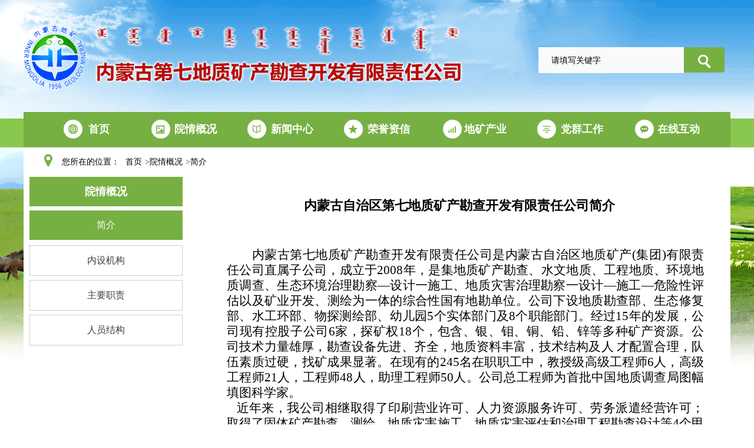

--- FILE ---
content_type: text/html
request_url: http://dk7y.nmgmr.com.cn/channel/nmg_dqdkky/col22031f.html
body_size: 17968
content:
<!DOCTYPE html PUBLIC "-//W3C//DTD XHTML 1.0 Transitional//EN" "http://www.w3.org/TR/xhtml1/DTD/xhtml1-transitional.dtd">
<html xmlns="http://www.w3.org/1999/xhtml" >
<head>
<meta http-equiv="Content-Type" content="text/html; charset=gbk" />
<title>简介 - 院情概况 -  内蒙古第七地质矿产勘查开发有限责任公司</title>
<meta name="Keywords" content="简介 - 院情概况," />
<meta name="description" content="" />
<script language="javascript" src="/js/core.js" charset="utf-8"></script>
<link href="/templatecss/nmg_dqdkky.css" rel="stylesheet" type="text/css" />
<link href="/templatecss/nmg_dqdkky_channel.css" rel="stylesheet" type="text/css" />
<link href="/css/common.css" rel="stylesheet" type="text/css" />
<link href="/css/hlcommon.css" rel="stylesheet" type="text/css" />
<style type="text/css">
<!--
html{background: url(/ewebeditor/uploadfile/20180119095617879.png) no-repeat top center;}
#hlcms_1 {
	margin: 0px auto; width: 1200px; height: 198px; _display: inline
}
#hlcms_2 {
	margin: 0px; width: 100%; height: 60px; _display: inline;background:url(/ewebeditor/uploadfile/20180115162547518.png) no-repeat bottom center;
}
#hlcms_3 {
	margin: 0 auto; width: 1200px;height: 420px; _display: inline;
}
#hlcms_4 {
	margin: 0 auto; width: 1200px;  height: 90px; _display: inline
}
#hlcms_5 {
	margin: 0 auto; width: 1200px;height: 650px; _display: inline
}
#hlcms_6 {
	margin: 0 auto; width: 1200px; height: 60px; _display: inline;background:#fff;
}
#hlcms_7 {
	margin: 0px; width: 100%;height: 166px; _display: inline
}

-->
</style>
</head>
<body>
<DIV style="MARGIN: 0px auto; WIDTH: 100%; BACKGROUND: none transparent scroll repeat 0% 0%" id=document class=parent>
<DIV id=hlcms_1 class=parent>
<DIV style="MARGIN: 40px 0px; WIDTH: 690px; FLOAT: left; HEIGHT: 110px; _display: inline" id=hlcms_8 class=jddiv><?xml:namespace prefix = hlcms /><div class=""><!--img border="0" src="/ewebeditor/uploadfile/20180123092428853.png"--><img border="0" src="/ewebeditor/uploadfile/20181106113207753.png"></div></DIV>
<DIV style="MARGIN: 80px 0px 0px 184px; WIDTH: 318px; FLOAT: left; HEIGHT: 43px; _display: inline" id=hlcms_9 class=childok><div class="dqdkky_xa2">
  <input type="text" name="key" id="key"  value="请填写关键字" class="key" maxlength="30" onclick="qksolr();" />
  <img src="/ewebeditor/uploadfile/20180115170500443.png" width="69" height="43" align="absmiddle" onclick="searchsolr();"  />
  </div>
<script language="javascript" type="text/javascript"> 
function searchsolr(){ 
	var searchsolrvalue = document.getElementById("key").value;  
	if(searchsolrvalue!="请填写关键字"&&searchsolrvalue!=""){ 
		window.open('/search.jsp?title_content=all&keyword='+searchsolrvalue); 
	}else{
		alert("请填写关键字!"); 
		document.getElementById("key").value="";		
		document.getElementById("key").focus();
	}
} 
function qksolr(){ 
	var searchsolrvalue = document.getElementById("key").value;  
	{
		document.getElementById("key").value="";		
	}
}
</script></DIV>
<DIV style="CLEAR: both"></DIV></DIV>
<DIV style="CLEAR: both"></DIV>
<DIV id=hlcms_2 class=parent>
<DIV style="MARGIN: 0px auto; WIDTH: 1200px; HEIGHT: 60px; _display: inline" id=hlcms_10 class=childok><script type="text/javascript" src="/js/jQuery.1.8.2.min.js"></script>
<div class="dqdkky_xa1">
    <ul id="sss">
                   <li>
            <div class="hdxna">
                <div class="hdxna_img"><img src=""></div>
                <div class="hdxna_nav"><a href="/">首页</a></div>
            </div>
        </li>
 
    
        <li>
            <div class="hdxna">
                <div class="hdxna_img"><img src=""></div>
                <div class="hdxna_nav"><a href="/channel/nmg_dqdkky/col22031f.html">院情概况</a></div>
            </div>
        </li>
        

    
        <li>
            <div class="hdxna">
                <div class="hdxna_img"><img src=""></div>
                <div class="hdxna_nav"><a href="/channel/nmg_dqdkky/col22035f.html">新闻中心</a></div>
            </div>
        </li>
        

    
        <li>
            <div class="hdxna">
                <div class="hdxna_img"><img src=""></div>
                <div class="hdxna_nav"><a href="/channel/nmg_dqdkky/col22038f.html">荣誉资信</a></div>
            </div>
        </li>
        

    
        <li>
            <div class="hdxna">
                <div class="hdxna_img"><img src=""></div>
                <div class="hdxna_nav"><a href="/channel/nmg_dqdkky/col22043f.html">地矿产业</a></div>
            </div>
        </li>
        

    
        <li>
            <div class="hdxna">
                <div class="hdxna_img"><img src=""></div>
                <div class="hdxna_nav"><a href="/channel/nmg_dqdkky/col22048f.html">党群工作</a></div>
            </div>
        </li>
        

    
        <li>
            <div class="hdxna">
                <div class="hdxna_img"><img src=""></div>
                <div class="hdxna_nav"><a href="/channel/nmg_dqdkky/col22052f.html">在线互动</a></div>
            </div>
        </li>
        

    </ul>
</div>

<script type="text/javascript">
$("#sss li .hdxna .hdxna_img").each(function(i){
          if (i==0) { $(this).css("left","10px");$(this).css("top","14px"); }
          if (i==1) { $(this).css("left","-5px");$(this).css("top","14px"); }
          if (i==2) { $(this).css("left","-6px");$(this).css("top","14px"); }
          if (i==3) { $(this).css("left","-6px");$(this).css("top","14px"); }                      
          if (i==4) { $(this).css("left","-2px");$(this).css("top","14px"); }
          if (i==5) { $(this).css("left","-6px");$(this).css("top","14px"); }
          if (i==6) { $(this).css("left","-4px");$(this).css("top","14px"); }
      });


$("#sss li .hdxna .hdxna_nav").each(function(i){
                if (i==6) {

                 //   $(this).css("left","2px");
                }       
            })
</script>

<script type="text/javascript">
        var src=new Array(
            "/ewebeditor/uploadfile/20180115173100766.png",
            "/ewebeditor/uploadfile/20180115173109127.png",
            "/ewebeditor/uploadfile/20180115173114356.png",
            "/ewebeditor/uploadfile/20180115173121599.png",
            "/ewebeditor/uploadfile/20180115173126741.png",
            "/ewebeditor/uploadfile/20180115173131314.png",
            "/ewebeditor/uploadfile/20180115173136685.png");
    $("#sss li .hdxna .hdxna_img img").each(function(i){
                
   
        $(this).attr("src",src[i]);
                
                
            })
    
            
function myBrowserzwdt(){
    var userAgent = navigator.userAgent; //取得浏览器的userAgent字符串
    var isOpera = userAgent.indexOf("Opera") > -1; //判断是否Opera浏览器
    var IsIEs = userAgent.indexOf("compatible") > -1 && userAgent.indexOf("MSIE") > -1 && !isOpera; //判断是否IE浏览器
    var isFF = userAgent.indexOf("Firefox") > -1; //判断是否Firefox浏览器
    var isSafari = userAgent.indexOf("Safari") > -1; //判断是否Safari浏览器
    if (IsIEs) {
        var IE5 = IE55 = IE6 = IE7 = IE8 = false;
        var reIE = new RegExp("MSIE (\\d+\\.\\d+);");
        reIE.test(userAgent);
        var fIEVersion = parseFloat(RegExp["$1"]);
        IE55 = fIEVersion == 5.5;
        IE6 = fIEVersion == 6.0;
        IE7 = fIEVersion == 7.0;
        IE8 = fIEVersion == 8.0;
        if (IE55) {
            return "IE55";
        }
        if (IE6) {
            return "IE6";
        }
        if (IE7) {
            return "IE7";
        }
        if (IE8) {
            return "IE8";
        }
    }//IsIEs end
    if (isFF) {
        return "FF";
    }
    if (isOpera) {
        return "Opera"
    }; //判断是否Opera浏览器
    if (userAgent.indexOf("Firefox") > -1) {
        return "FF";
    } //判断是否Firefox浏览器
    if (userAgent.indexOf("Chrome") > -1){
  return "Chrome";
 }
    if (userAgent.indexOf("Safari") > -1) {
        return "Safari";
    } //判断是否Safari浏览器
    if (userAgent.indexOf("compatible") > -1 && userAgent.indexOf("MSIE") > -1 && !isOpera) {
        return "IE";
    }; //判断是否IE浏览器
}//myBrowserzwdt() end
//以下是调用上面的函数

if (myBrowserzwdt() == "IE7") {
$(".hdx_nav_b ul li").css("margin-top","0");
}

</script></DIV>
<DIV style="CLEAR: both"></DIV></DIV>
<DIV style="CLEAR: both"></DIV>
<DIV style="CLEAR: both"></DIV>
<DIV style="CLEAR: both"></DIV>
<DIV style="HEIGHT: 50px" id=hlcms_4 class=childok><div class="dqdk_dqwz_xa1">
<img src="/ewebeditor/uploadfile/20180118103356798.png" width="25" height="25" alt="位置图标">
<span class="position">您所在的位置：</span>
<span><a href="/">首页</a></span>><span><a href="/channel/nmg_dqdkky/col22031f.html">院情概况</a><input type='hidden' name='currposition' value='22023' /></span>><span><a href="/channel/nmg_dqdkky/col22031f.html">简介</a><input type='hidden' name='currposition' value='22031' /></span><span class="iscontent"></span></div></DIV>
<DIV style="CLEAR: both"></DIV>
<DIV style="CLEAR: both"></DIV>
<DIV style="HEIGHT: 680px" id=hlcms_6 class=parent>
<DIV style="CLEAR: both"></DIV>
<DIV style="MARGIN: 0px 0px 0px 10px; WIDTH: 260px; FLOAT: left; HEIGHT: 660px; _display: inline" id=hlcms_3 class=parent>
<DIV style="MARGIN: 0px; WIDTH: 260px; FLOAT: left; HEIGHT: 50px; _display: inline" id=hlcms_13 class=childok><div class="dqdk_xawk898">
  <h3><span><a href="/channel/nmg_dqdkky/col22023f.html" target="_blank">更多</a></span><a href="/channel/nmg_dqdkky/col22023f.html" target="_blank">院情概况</a></h3>
  <div class="txtcontent"><div class="block_list20 block_lh_24 ">
<ul>

</ul>
</div>

</div>
</div>
 </DIV>
<DIV style="MARGIN: 0px; WIDTH: 260px; FLOAT: left; HEIGHT: 610px; _display: inline" id=hlcms_14 class=childok><div class="dqdk_xalm11 block_lh_24 " id="hlcms_xo3sm74xt0l2fp8">
  <ul>
    
      <li>
        <table width="100%" border="0" cellspacing="0" cellpadding="0">
          <tr>
            <td class="lizhong"><a href="/channel/nmg_dqdkky/col22031f.html">简介</a></td>
          </tr>
        </table>
      </li>
    
      <li>
        <table width="100%" border="0" cellspacing="0" cellpadding="0">
          <tr>
            <td class="lizhong"><a href="/channel/nmg_dqdkky/col22032f.html">内设机构</a></td>
          </tr>
        </table>
      </li>
    
      <li>
        <table width="100%" border="0" cellspacing="0" cellpadding="0">
          <tr>
            <td class="lizhong"><a href="/channel/nmg_dqdkky/col22033f.html">主要职责</a></td>
          </tr>
        </table>
      </li>
    
      <li>
        <table width="100%" border="0" cellspacing="0" cellpadding="0">
          <tr>
            <td class="lizhong"><a href="/channel/nmg_dqdkky/col22034f.html">人员结构</a></td>
          </tr>
        </table>
      </li>
    
    <div style="clear:both;"></div>
  </ul>
  <div style="clear:both;"></div>
</div>
<script language="javascript" type="text/javascript">
var tmpobjAS = _("hlcms_xo3sm74xt0l2fp8").getElementsByTagName("A");
var pageurl = window.location.href;
for(var i=0;i<tmpobjAS.length;i++)
{
	if(tmpobjAS[i].href==pageurl)
	{
		getParentsNode(tmpobjAS[i],"LI").className= "current";
	}
}
</script></DIV>
<DIV style="CLEAR: both"></DIV></DIV>
<DIV style="MARGIN: 0px 0px 0px 20px; WIDTH: 900px; FLOAT: left; HEIGHT: 660px; _display: inline" id=hlcms_5 class=parent>
<DIV style="MARGIN: 20px 0px 0px; WIDTH: 900px; FLOAT: left; HEIGHT: 640px; _display: inline" id=hlcms_12 class=childok><div class="top_info_1 block_lh_24  hundredpercent" id="hlcms_2x7dm6svhyypumx"><div class="title">内蒙古自治区第七地质矿产勘查开发有限责任公司简介</div>
<hr class="hr" />
<div class="content"><div>
<p style="margin-right:0cm;margin-left:0cm;font-size:12.0pt;font-family:宋体;margin:0cm;margin-bottom:.0001pt;text-align:justify;font-size:10.5pt;font-family:'Times New Roman','serif';margin-top:3.0pt;margin-right:10.6pt;
margin-bottom:3.0pt;margin-left:25.6pt;text-align:center;line-height:22.5pt;
background:white" align="center"></p>
<div style="margin:0cm;margin-bottom:.0001pt;text-align:justify;text-justify:inter-ideograph;font-size:10.5pt;font-family:'Times New Roman','serif';margin-top:22.6pt;margin-right:7.5pt;
margin-bottom:7.5pt;margin-left:22.6pt;text-align:center" align="center"><b><span style="font-size:16.5pt">
</span></b></div>
<p style="margin-right:0cm;margin-left:0cm;font-size:12.0pt;font-family:宋体;margin-top:22.6pt;margin-right:7.5pt;margin-bottom:7.5pt;margin-left:
22.6pt;text-align:justify;text-justify:inter-ideograph;text-indent:32.0pt"><span style="font-size:16.0pt;background:white">内蒙古</span><span style="font-size:
16.0pt">第七地质矿产勘查开发有限责任公司是内蒙古自治区地质矿产<span>(</span>集团<span>)</span>有限责任公司直属子公司，成立于<span>2008</span>年，是集地质矿产勘查、水文地质、工程地质、环境地质调查、生态环境治理勘察<span>—</span>设计一施工、地质灾害治理勘察一设计<span>—</span>施工<span>—</span>危险性评估以及矿业开发、测绘为一体的综合性国有地勘单位。公司下设地质勘查部、生态修复部、水工环部、物探测绘部、幼儿园<span>5</span>个实体部门及<span>8</span>个职能部门。经过<span>15</span>年的发展，公司现有控股子公司<span>6</span>家，探矿权<span>18</span>个，包含、银、钼、铜、铅、锌等多种矿产资源。公司技术力量雄厚，勘查设备先进、齐全，地质资料丰富，技术结构及人<span>&nbsp;</span>才配置合理，队伍素质过硬，找矿成果显著。在现有的<span>245</span>名在职职工中，教授级高级工程师<span>6</span>人，高级工程师<span>21</span>人，工程师<span>48</span>人，助理工程师<span>50</span>人。公司总工程师为首批中国地质调查局图幅填图科学家。<span><br>
&nbsp;&nbsp; </span>近年来，我公司相继取得了印刷营业许可、人力资源服务许可、劳务派遣经营许可；取得了固体矿产勘查、测绘、地质灾害施工、地质灾害评估和治理工程勘查设计等<span>4</span>个甲级资质，地质灾害治理监理、液体矿产勘查、水资源调查评价、水资源论证、测绘等<span>5</span>个乙级资质及土地规划丙级资质；顺利通过了<span>IS09001:2015</span>质量管理体系认证、<span>IS014001:2015&nbsp;</span>环境管理体系认证、<span>IS045001:2018</span>职业健康安全管理体系认证，荣获了<span>“</span>内蒙古自治区守合同重信<span>&nbsp;</span>用企业<span>”</span>荣誉证书，是内蒙古自治区级文明单位。</span></p>
</div>
<span style="font-size:15.0pt;line-height:1.5;font-family:宋体"><br clear="all" style="page-break-before:always">
</span>
<div>
<p style="margin-right:0cm;margin-left:0cm;font-size:12.0pt;font-family:宋体;margin:0cm;margin-bottom:.0001pt;text-align:justify;text-justify:inter-ideograph;font-size:10.5pt;font-family:'Times New Roman','serif';line-height:1.5"><span style="font-size:
15.0pt;line-height:1.5;font-family:宋体">&nbsp;</span></p>
</div></div>

</div>
<script>
setTopHeightAuto(document.getElementById("hlcms_2x7dm6svhyypumx"));
</script>
</DIV>
<DIV style="CLEAR: both"></DIV></DIV>
<DIV style="CLEAR: both"></DIV></DIV>
<DIV style="CLEAR: both"></DIV>
<DIV style="MARGIN-TOP: 10px; BACKGROUND: #ececec; HEIGHT: 166px; BORDER-TOP: #dbdbdb 4px solid" id=hlcms_7 class=parent>
<DIV style="CLEAR: both"></DIV>
<DIV style="MARGIN: 0px auto; WIDTH: 1200px; HEIGHT: 166px; _display: inline" id=hlcms_17 class=childok> <div class="dqdkky_xayw1">

    <!--div class="cfleft"><script type="text/javascript">document.write(unescape("%3Cspan id='_ideConac' %3E%3C/span%3E%3Cscript src='http://dcs.conac.cn/js/07/000/0000/40944744/CA070000000409447440008.js' type='text/javascript'%3E%3C/script%3E"));</script></div-->

    <div class="jxyw">
        
            <div  class="content" >　内蒙古自治区财政资产管理 版权所有    <br />
     　电话：0471-6634234  邮编：010010  地址：内蒙古呼和浩特市呼伦南路147号<br/>
                  技术支持：<a href="http://www.nmghl.com">内蒙古汇联科技有限公司</a>
<p id="down7" style="margin-top: 0px;font-size: 14px;display: none;"></p>

<br>
  </div>
        
    </div>
   <div class="cfright"></div>
</div>
<script type="text/javascript">

function DownBrowser(){
    var userAgent = navigator.userAgent; //取得浏览器的userAgent字符串
    var isOpera = userAgent.indexOf("Opera") > -1; //判断是否Opera浏览器
    var IsIEs = userAgent.indexOf("compatible") > -1 && userAgent.indexOf("MSIE") > -1 && !isOpera; //判断是否IE浏览器
    var isFF = userAgent.indexOf("Firefox") > -1; //判断是否Firefox浏览器
    var isSafari = userAgent.indexOf("Safari") > -1; //判断是否Safari浏览器
    if (IsIEs) {
        var IE5 = IE55 = IE6 = IE7 = false;
        var reIE = new RegExp("MSIE (\\d+\\.\\d+);");
        reIE.test(userAgent);
        var fIEVersion = parseFloat(RegExp["$1"]);
        IE55 = fIEVersion == 5.5;
        IE6 = fIEVersion == 6.0;
        IE7 = fIEVersion == 7.0;
        IE8 = fIEVersion == 8.0;
        IE9 = fIEVersion == 9.0;
        IE10 = fIEVersion == 10.0;
        IE11 = fIEVersion == 11.0;
        if (IE55) {
            return "IE55";
        }
        if (IE6) {
            return "IE6";
        }
        if (IE7) {
            return "IE7";
        }
        if (IE8) {
            return "IE8";
        }
        if (IE9) {
            return "IE9";
        }
    
    }
 
    if (userAgent.indexOf("compatible") > -1 && userAgent.indexOf("MSIE") > -1 && !isOpera) {
        return "IE";
    }; //判断是否IE浏览器
}

if (DownBrowser() == "IE7") {
 $("#down7").css("display","block");
};
if (DownBrowser() == "IE8") {
 $("#down7").css("display","block");
};
if (DownBrowser() == "IE9") {
 $("#down7").css("display","block");
};
</script></DIV>
<DIV style="CLEAR: both"></DIV></DIV>
<DIV style="CLEAR: both"></DIV></DIV>
<script src="/ajax_bin/ajax_log_count.js" type="text/javascript"></script><script>send_request_log_count("nmg_dqdkky","22031","2","/ajax_jsp/ajax_log_count.jsp");</script>
</body>
</html>

--- FILE ---
content_type: text/html;charset=GBK
request_url: http://dk7y.nmgmr.com.cn/ajax_jsp/ajax_log_count.jsp?siteid=nmg_dqdkky&fid=22031&sid=2
body_size: 152
content:









<meta http-equiv="Content-Type" content="text/html; charset=GBK">



--- FILE ---
content_type: text/css
request_url: http://dk7y.nmgmr.com.cn/templatecss/nmg_dqdkky_channel.css
body_size: 7542
content:
.block_list20 ul {list-style:none;margin:0;padding:0;}
.block_list20 ul li{text-align:left;list-style:none;line-height:23px;font-size:14px;padding-left:3px;}
.block_list20 ul li a:link{color:#222;text-decoration:none}
.block_list20 ul li a:visited{color:#222;text-decoration:none}
.block_list20 ul li a:hover{color:#990000;text-decoration:underline}
.block_list20 li span{color:#888;margin-right:8px;font-weight:normal;font-size:12px;}
.block_list20 li font{color:#222}
.block_list2 ul {list-style:none;margin:0;padding:0;}
.block_list2 ul li{text-align:left;list-style-position:outside;list-style-type:none;line-height:23px;font-size:12px;padding-left:6px;_padding-left:2px;}
.block_list2 ul li a:link{color:#222;text-decoration:none}
.block_list2 ul li a:visited{color:#222;text-decoration:none}
.block_list2 ul li a:hover{color:#990000;text-decoration:underline}
.block_list2 li span{float:right;color:#888;margin-right:8px;font-weight:normal;}

.dqdkky_xa1{width: 1200px;height: 60px;background:#76b042 ;overflow: hidden;}
    .dqdkky_xa1 ul{list-style: none;}
    .dqdkky_xa1 ul li{width: 164px;height: 60px;float: left;position: relative;margin-top:-17px;*margin-top:0;}
       .dqdkky_xa1 ul li .hdxna{width: 120px;height: 60px;font-size: 18px;color: #fff;margin-left: 18px;cursor: pointer;text-align:center;line-height:60px;}
        .hdx_nav_b ul li:first-child{margin-left: -45px; }
    .dqdkky_xa1 ul li .hdxna .hdxna_img{ width: 32px;height: 32px;float: left;;position: relative;}
    .dqdkky_xa1 ul li .hdxna .hdxna_img  img{border: none;}
    .dqdkky_xa1 ul li .hdxna .hdxna_nav{float: left;text-align:center;position: relative;width:75px; height:60;}
    .dqdkky_xa1 ul li .hdxna .hdxna_nav a{text-decoration: none;color: #fff;font-weight: bold;font-size: 18px;font-family: "微软雅黑";}
   .dqdkky_xa1 ul li .hdxna .hdxna_nav a:hover{color:#fff9a1;}
.dqdkky_xa2 .key {color:#000;width:243px;height:42px;float:left;line-height:42px;text-algin:center;font-size:14px;border:none;background:#f8fafb;outline:none;text-indent: 20px;}

        .dqdkky_xayw1 .jxyw{width: 780px;float: left;}
        .dqdkky_xayw1 .jxyw {height:auto;}
        .dqdkky_xayw1 .jxyw A {color: #707070;text-decoration:none;font-family:微软雅黑;font-size:16px;}
        .dqdkky_xayw1 .jxyw .content {text-align: center;LINE-HEIGHT: 32px;MARGIN-TOP: 30px;COLOR: #707070;FONT-SIZE: 16px;font-family:微软雅黑; }
        .dqdkky_xayw1 .jxyw .content A {COLOR: #707070;}
        .dqdkky_xayw1 .cfleft{width: 80px;height: 80px;float: left;margin-left:110px ;margin-top:38px;}
        .dqdkky_xayw1 .cfright{width: 80px;height: 80px;float: left;margin-left: 30px;margin-top:38px;}
.dqdk_dqwz_xa1 {height:50px;line-height:50px;font-size:14px;background-color:#fff;color:#333;font-family: "微软雅黑";}
.dqdk_dqwz_xa1 img{color:#000;width:25px;height:25px;margin:0px 0px -6px 30px;}
.dqdk_dqwz_xa1 .position{color:#000;height:50px;line-height:50px;margin:auto 6px;}
.dqdk_dqwz_xa1  span {line-height:50px;text-decoration:none;margin:auto 5px auto 0px;}
.dqdk_dqwz_xa1 span A:link {color:#000000;text-decoration:none}
.dqdk_dqwz_xa1 span A:visited {color:#000000;text-decoration:none}
.dqdk_dqwz_xa1 span A:hover {color:#000000;text-decoration:underline;}
.dqdk_xalm11 {
    height:auto;
}
.dqdk_xalm11 ul {
    margin:0px;
    padding:0px;
    height:auto;
}
.dqdk_xalm11 ul li {
height:50px;font-size:16px;list-style:none;
text-decoration:none;display:block;background:#ffffff;
float:left;margin:7px 0px 0px 0px;width:258px;text-align:center;
border: 1px solid #cdcdcd;
}
.dqdk_xalm11 ul li table {
    margin:0px;
    padding:0px;
    border:0px;
}
.dqdk_xalm11 .lileft {

}
.dqdk_xalm11 .lizhong {
    background:#ffffff;
}
.dqdk_xalm11 .liright {

}
.dqdk_xalm11 ul li A {
        color:#404040;
    font-size:16px;
    height:50px;
    font-family:"微软雅黑";
    line-height:50px;
    overflow:hidden;
    text-decoration:none;
    display:block;
}
.dqdk_xalm11 ul li A:link {
    color:#404040;
    }
.dqdk_xalm11 ul li A:visited {
    color:#404040;
    }
.dqdk_xalm11 ul li A:hover {
    color:#404040;
    }
.dqdk_xalm11 ul .current{
border: none;width:260px;height:52px
}
.dqdk_xalm11 ul .current td {
    background:#76b042;

}
.dqdk_xalm11 ul .current td A {
    color:#ffffff;
}
.dqdk_xalm11 ul li:hover td{
background:#76b042;
}
.dqdk_xalm11 ul li:hover td A {
    color:#ffffff;
}
.dqdk_xalm11 ul li:hover{
border: none;width:260px;height:52px
}
.dqdk_xawk898 {margin:0;padding:0;height:100%}
.dqdk_xawk898 h3{text-align:center;background:#76b042;margin:0px;line-height:50px;font-weight:bold;font-size:18px;text-decoration:none;height:50px;font-family: "微软雅黑";}
.dqdk_xawk898 h3 a{color:#ffffff;text-decoration:none;}
.dqdk_xawk898 h3 a:link{color:#ffffff;text-decoration:none;}
.dqdk_xawk898 h3 a:visited{color:#ffffff;}
.dqdk_xawk898 h3 a:hover{color:#ffffff;}
.dqdk_xawk898 h3 span{float:right;margin-right:8px;font-weight:normal;display:none;}
.dqdk_xawk898 .txtcontent {clear:both;height:auto;} 
.dqdk_xawk898 h3 A{display:inline-block;vertical-align:middle;}
.dqdk_xawk898 h3 img{display:inline-block;vertical-align:middle;}
.frame_dqdk01 {margin:0;padding:0;height:100%}
.frame_dqdk01 h3{text-align:left;background:#f3f3f3;margin:0px;line-height:50px;font-weight:bold;font-size:18px;text-decoration:none;height:50px;text-indent: 10px;font-family: "微软雅黑";}
.frame_dqdk01 h3 a{color:#464646;text-decoration:none;}
.frame_dqdk01 h3 a:link{color:#464646;text-decoration:none;}
.frame_dqdk01 h3 a:visited{color:#464646;}
.frame_dqdk01 h3 a:hover{color:#464646;}
.frame_dqdk01 h3 span{float:right;margin-right:8px;font-weight:normal;display:none;}
.frame_dqdk01 .txtcontent {clear:both;height:auto;display:none;} 
.frame_dqdk01 h3 A{display:inline-block;vertical-align:middle;}
.frame_dqdk01 h3 img{display:inline-block;vertical-align:middle;}
.top_info_1 { background:#ffffff;margin:10px;}
.top_info_1 .title { font-size:22px;text-align:center;font-weight:bold;line-height:30px;margin:4px;}
.top_info_1 .hr {color:#cccccc;border-width:0px;height:1px}
.top_info_1 .content{ font-size:14px;padding:8px 15px;line-height:26px;height:auto;}

.dqdk_xalm12 {
    height:auto;
}
.dqdk_xalm12 ul {
    margin:0px;
    padding:0px;
    height:auto;
}
.dqdk_xalm12 ul li {
height:50px;font-size:16px;list-style:none;
text-decoration:none;display:block;background:#ffffff;
float:left;margin:7px 0px 0px 0px;width:258px;text-align:center;
border: 1px solid #cdcdcd;
}
.dqdk_xalm12 ul li table {
    margin:0px;
    padding:0px;
    border:0px;
}
.dqdk_xalm12 .lileft {

}
.dqdk_xalm12 .lizhong {
    background:#ffffff;
}
.dqdk_xalm12 .liright {

}
.dqdk_xalm12 ul li A {
        color:#404040;
    font-size:16px;
    height:50px;
    font-family:"微软雅黑";
    line-height:50px;
    overflow:hidden;
    text-decoration:none;
    display:block;
}
.dqdk_xalm12 ul li A:link {
    color:#404040;
    }
.dqdk_xalm12 ul li A:visited {
    color:#404040;
    }
.dqdk_xalm12 ul li A:hover {
    color:#404040;
    }
.dqdk_xalm12 ul .current{
border: none;width:260px;height:52px
}
.dqdk_xalm12 ul .current td {
    background:#1494e5;

}
.dqdk_xalm12 ul .current td A {
    color:#ffffff;
}
.dqdk_xalm12 ul li:hover td{
background:#1494e5;
}
.dqdk_xalm12 ul li:hover td A {
    color:#ffffff;
}
.dqdk_xalm12 ul li:hover{
border: none;width:260px;height:52px
}


--- FILE ---
content_type: text/css
request_url: http://dk7y.nmgmr.com.cn/css/common.css
body_size: 4645
content:
@charset "gb2312";
body {padding:0px;margin:0px;}
/*
body.newyear {background:url(http://www.xinghe.gov.cn/images/2017chunjiebj.jpg) center top no-repeat!important;padding-top:160px! important;}
html.newyear {background:url(http://www.wulanchabu.gov.cn/images/newyearhoubg.jpg) center top repeat-y !important;}
body.newyear{background:url(http://www.jnq.gov.cn/images/newyeargou.jpg ) center top no-repeat!important;padding-top:250px! important;}
#document.newyear { background: #ffffff !important;}
body.newyear{background:url(/images/2020cjbj.jpg ) center top no-repeat!important;padding-top:345px! important;}
*/
/*html.newyear {background:url(http://www.nmghl.com/images/2021newyear.jpg)  center top no-repeat!important;padding-top:300px! important;}*/

h3 {font-family: "微软雅黑", "宋体", "新宋体", "黑体";}
#document {background:#ffffff;}
.heightauto {height:auto!important;}
.hundredpercent {height:100%!important;overflow:auto;}
#hlcms_1 {height:auto!important;}
#hlcms_2 {height:auto/*!important*/;}
.bok_l_h_img {width:0px;height:24px;display:inline-block;vertical-align:middle;}
.maintab {padding:0px;margin:0px;border-collapse:collapse;border:solid #BCE1F4; border:0px;border-top:solid #ddd 1px;width:100%;}
.maintab td {border:solid #ddd;border-width:0 1px 1px 1px;padding:4px;padding-left:5px;font-size:14px;line-height:20px;}
.input {border:solid 1px #AFD0EB;height:18px;}
.ismust {color:#f00;}
.btn {border:solid 1px #ccc;background:#efefef;padding:2px;padding-top:5px;}
.tabtitle {text-align:center;font-weight:bold;line-height:26px;background:url(/webm/images/images/fanl_index_20.gif) repeat-x;}
.textarea {height:200px;width:500px;border:solid 1px #AFD0EB;}
.hlbtn {border:solid 1px #CBDAEF;background:url(/webm/images/images/webm_ls_20.gif) repeat-x;padding:3px;padding-top:4px;line-height:16px;font-size:12px;width:auto;margin:0 2px;}
/*-----------------分页样式 start---------------------*/
.pagenum {font-size:14px;text-align:center;color:#000;height:36px;line-height:36px;}
.pagenum A:link {color:#000;text-decoration:none}
.pagenum A:visited {color:#000;text-decoration:none}
.pagenum A:hover {color:#CC3300;text-decoration:none}
.pagenumber {font-size:12px;text-align:center;color:#666;}
.pagenumber A {color:#666;text-decoration:none;margin:3px;border:solid 1px #ddd;padding:4px 6px;width:22px;white-space:nowrap;background:#f1f1f1;}
.pagenumber A:link {color:#666;text-decoration:none}
.pagenumber A:visited {color:#666;text-decoration:none}
.pagenumber A:hover {color:#FF0000;text-decoration:none;border:solid 1px #bbb;background:#fff;}
.pagenumber A.currpagenum {color:#f00;text-decoration:none;border:solid 1px #bbb;background:#fff;}
/*-----------------分页样式 end---------------------*//*-----------------栏目树 start---------------------*/
.channeltree {padding-left:10px;}
.channeltree div a {padding-top:2px;font-size:12px;color:#333333;text-decoration:none;text-align:left;display:inline;}
.channeltree div {text-align:left;border:solid 0px #0066FF;}
.channeltree div span {font-size:12px;color:#333333;}
.channeltree div img {vertical-align:middle;}
/*-----------------栏目树 end---------------------*//*-----------------排名样式---------------------*/
.baosongtop {font-size:12px;margin:0px;padding:0px 2px;}
.baosongtop li {list-style:outside; list-style-type:none;margin:0;padding:0;display:block;color:#666666;line-height:22px;height:22px;border:solid 0px #fff;}
.baosongtop li .num {color:#FFFFFF;display:block;float:left;width:18px;height:18px;line-height:18px;text-align:left;padding-left:6px;font-size:12px;font-family:Arial, Helvetica, sans-serif;}
.baosongtop li .numn {color:#333;display:block;float:left;width:18px;height:18px;line-height:18px;text-align:left;padding-left:3px;font-size:12px;font-family:Arial, Helvetica, sans-serif;}
.baosongtop li .no1 {background:url(/images/system/no_1.gif) no-repeat center center;}
.baosongtop li .no2 {background:url(/images/system/no_2.gif) no-repeat center center;}
.baosongtop li .no3 {background:url(/images/system/no_3.gif) no-repeat center center;}
.baosongtop li .non {background:url(/images/system/no_4.gif) no-repeat center center;color:#333333}
/*-----------------其它样式 other---------------------*/
.commonlink:link {color:#222;text-decoration:none}
.commonlink:visited {color:#222;text-decoration:none}
.commonlink:hover {color:#990000;text-decoration:underline}
.a_blue2:link {font-size:14px;color: #336699;text-decoration: none;}
.a_blue2:visited {font-size:14px;color: #336699;text-decoration: none;}
.a_blue2:hover {font-size:14px;color: #996633;text-decoration: underline;}


--- FILE ---
content_type: text/css
request_url: http://dk7y.nmgmr.com.cn/css/hlcommon.css
body_size: 6632
content:
@charset "gb2312";
/*块内LI行高*/
html,body {height:100%;}
.block_lh_14 ul li {line-height:14px!important;}
.block_lh_15 ul li {line-height:15px!important;}
.block_lh_16 ul li {line-height:16px!important;}
.block_lh_17 ul li {line-height:17px!important;}
.block_lh_18 ul li {line-height:18px!important;}
.block_lh_19 ul li {line-height:19px!important;}
.block_lh_20 ul li {line-height:20px!important;}
.block_lh_21 ul li {line-height:21px!important;}
.block_lh_22 ul li {line-height:22px!important;}
.block_lh_23 ul li {line-height:23px!important;}
.block_lh_24 ul li {line-height:24px!important;}
.block_lh_25 ul li {line-height:25px!important;}
.block_lh_26 ul li {line-height:26px!important;}
.block_lh_27 ul li {line-height:27px!important;}
.block_lh_28 ul li {line-height:28px!important;}
.block_lh_29 ul li {line-height:29px!important;}
.block_lh_30 ul li {line-height:30px!important;}
.block_lh_31 ul li {line-height:31px!important;}
.block_lh_32 ul li {line-height:32px!important;}
.block_lh_33 ul li {line-height:33px!important;}
.block_lh_34 ul li {line-height:34px!important;}
/*块外距*/
.block_mt_1 {margin-top:1px;}
.block_mt_2 {margin-top:2px;}
.block_mt_3 {margin-top:3px;}
.block_mt_4 {margin-top:4px;}
.block_mt_5 {margin-top:5px;}
.block_mt_6 {margin-top:6px;}
.block_mt_7 {margin-top:7px;}
.block_mt_8 {margin-top:8px;}
.block_mt_9 {margin-top:9px;}
.block_mt_10 {margin-top:10px;}
.block_mr_1 {margin-right:1px;}
.block_mr_2 {margin-right:2px;}
.block_mr_3 {margin-right:3px;}
.block_mr_4 {margin-right:4px;}
.block_mr_5 {margin-right:5px;}
.block_mr_6 {margin-right:6px;}
.block_mr_7 {margin-right:7px;}
.block_mr_8 {margin-right:8px;}
.block_mr_9 {margin-right:9px;}
.block_mr_10 {margin-right:10px;}
.block_mb_1 {margin-bottom:1px;}
.block_mb_2 {margin-bottom:2px;}
.block_mb_3 {margin-bottom:3px;}
.block_mb_4 {margin-bottom:4px;}
.block_mb_5 {margin-bottom:5px;}
.block_mb_6 {margin-bottom:6px;}
.block_mb_7 {margin-bottom:7px;}
.block_mb_8 {margin-bottom:8px;}
.block_mb_9 {margin-bottom:9px;}
.block_mb_10 {margin-bottom:10px;}
.block_ml_1 {margin-left:1px;}
.block_ml_2 {margin-left:2px;}
.block_ml_3 {margin-left:3px;}
.block_ml_4 {margin-left:4px;}
.block_ml_5 {margin-left:5px;}
.block_ml_6 {margin-left:6px;}
.block_ml_7 {margin-left:7px;}
.block_ml_8 {margin-left:8px;}
.block_ml_9 {margin-left:9px;}
.block_ml_10 {margin-left:10px;}
/*块内距*/
.block_pt_1 {padding-top:1px;}
.block_pr_1 {padding-right:1px;}
.block_pb_1 {padding-bottom:1px;}
.block_pl_1 {padding-left:1px;}
.block_pt_2 {padding-top:2px;}
.block_pr_2 {padding-right:2px;}
.block_pb_2 {padding-bottom:2px;}
.block_pl_2 {padding-left:2px;}
.block_pt_3 {padding-top:3px;}
.block_pr_3 {padding-right:3px;}
.block_pb_3 {padding-bottom:3px;}
.block_pl_3 {padding-left:3px;}
.block_pt_4 {padding-top:4px;}
.block_pr_4 {padding-right:4px;}
.block_pb_4 {padding-bottom:4px;}
.block_pl_4 {padding-left:4px;}
.block_pt_5 {padding-top:5px;}
.block_pr_5 {padding-right:5px;}
.block_pb_5 {padding-bottom:5px;}
.block_pl_5 {padding-left:5px;}
.block_pt_6 {padding-top:6px;}
.block_pr_6 {padding-right:6px;}
.block_pb_6 {padding-bottom:6px;}
.block_pl_6 {padding-left:6px;}
.block_pt_7 {padding-top:7px;}
.block_pr_7 {padding-right:7px;}
.block_pb_7 {padding-bottom:7px;}
.block_pl_7 {padding-left:7px;}
.block_pt_8 {padding-top:8px;}
.block_pr_8 {padding-right:8px;}
.block_pb_8 {padding-bottom:8px;}
.block_pl_8 {padding-left:8px;}
.block_pt_9 {padding-top:9px;}
.block_pr_9 {padding-right:9px;}
.block_pb_9 {padding-bottom:9px;}
.block_pl_9 {padding-left:9px;}
.block_pt_10 {padding-top:10px;}
.block_pr_10 {padding-right:10px;}
.block_pb_10 {padding-bottom:10px;}
.block_pl_10 {padding-left:10px;}
.block_pt_11 {padding-top:11px;}
.block_pr_11 {padding-right:11px;}
.block_pb_11 {padding-bottom:11px;}
.block_pl_11 {padding-left:11px;}
.block_pt_12 {padding-top:12px;}
.block_pr_12 {padding-right:12px;}
.block_pb_12 {padding-bottom:12px;}
.block_pl_12 {padding-left:12px;}
.block_pt_13 {padding-top:13px;}
.block_pr_13 {padding-right:13px;}
.block_pb_13 {padding-bottom:13px;}
.block_pl_13 {padding-left:13px;}
.block_pt_14 {padding-top:14px;}
.block_pr_14 {padding-right:14px;}
.block_pb_14 {padding-bottom:14px;}
.block_pl_14 {padding-left:14px;}
.block_pt_15 {padding-top:15px;}
.block_pr_15 {padding-right:15px;}
.block_pb_15 {padding-bottom:15px;}
.block_pl_15 {padding-left:15px;}
.block_pt_16 {padding-top:16px;}
.block_pr_16 {padding-right:16px;}
.block_pb_16 {padding-bottom:16px;}
.block_pl_16 {padding-left:16px;}
.block_pt_17 {padding-top:17px;}
.block_pr_17 {padding-right:17px;}
.block_pb_17 {padding-bottom:17px;}
.block_pl_17 {padding-left:17px;}
.block_pt_18 {padding-top:18px;}
.block_pr_18 {padding-right:18px;}
.block_pb_18 {padding-bottom:18px;}
.block_pl_18 {padding-left:18px;}
.block_pt_19 {padding-top:19px;}
.block_pr_19 {padding-right:19px;}
.block_pb_19 {padding-bottom:19px;}
.block_pl_19 {padding-left:19px;}
.block_pt_20 {padding-top:20px;}
.block_pr_20 {padding-right:20px;}
.block_pb_20 {padding-bottom:20px;}
.block_pl_20 {padding-left:20px;}
.block_pt_21 {padding-top:21px;}
.block_pr_21 {padding-right:21px;}
.block_pb_21 {padding-bottom:21px;}
.block_pl_21 {padding-left:21px;}
.block_pt_22 {padding-top:22px;}
.block_pr_22 {padding-right:22px;}
.block_pb_22 {padding-bottom:22px;}
.block_pl_22 {padding-left:22px;}
.block_pt_23 {padding-top:23px;}
.block_pr_23 {padding-right:23px;}
.block_pb_23 {padding-bottom:23px;}
.block_pl_23 {padding-left:23px;}
.block_pt_24 {padding-top:24px;}
.block_pr_24 {padding-right:24px;}
.block_pb_24 {padding-bottom:24px;}
.block_pl_24 {padding-left:24px;}
.block_pt_25 {padding-top:25px;}
.block_pr_25 {padding-right:25px;}
.block_pb_25 {padding-bottom:25px;}
.block_pl_25 {padding-left:25px;}
.block_pt_26 {padding-top:26px;}
.block_pr_26 {padding-right:26px;}
.block_pb_26 {padding-bottom:26px;}
.block_pl_26 {padding-left:26px;}
.block_pt_27 {padding-top:27px;}
.block_pr_27 {padding-right:27px;}
.block_pb_27 {padding-bottom:27px;}
.block_pl_27 {padding-left:27px;}
.block_pt_28 {padding-top:28px;}
.block_pr_28 {padding-right:28px;}
.block_pb_28 {padding-bottom:28px;}
.block_pl_28 {padding-left:28px;}
.block_pt_29 {padding-top:29px;}
.block_pr_29 {padding-right:29px;}
.block_pb_29 {padding-bottom:29px;}
.block_pl_29 {padding-left:29px;}
.block_pt_30 {padding-top:30px;}
.block_pr_30 {padding-right:30px;}
.block_pb_30 {padding-bottom:30px;}
.block_pl_30 {padding-left:30px;}


--- FILE ---
content_type: application/javascript
request_url: http://dk7y.nmgmr.com.cn/js/core.js
body_size: 32322
content:
var HL = {
	version : "1.0.1",
	wColor : "#FFFF00",
	cColor : "#FFFFFF"
}
var bower = navigator.userAgent.toLowerCase();
var isIE = /msie/.test(bower);
var isMoz = /mozilla/.test(bower) && !/(compatible|webkit)/.test(bower);
var isOpera = /opera/.test(bower);
var isCookie = window.navigator.cookieEnabled;
var _ = function(e) {return document.getElementById(e);};
var _N = function(e) {return document.getElementsByName(e);};
var _TN = function(e) {return document.getElementsByTagName(e);};
var _P = function(e) {if (e) return e.parentNode;};
String.prototype.contains = function(s) {return (this.indexOf(s) > -1)};
String.prototype.startsWith = function(s) {return (this.substr(0, s.length) == s)};
String.prototype.endsWith = function(s, ignoreCase) {
    var L1 = this.length;
    var L2 = s.length;
    if (L2 > L1) {
        return false
    }
    if (ignoreCase) {
        var oRegex = new RegExp(s + '$', 'i');
        return oRegex.test(this)
    } else {
        return (L2 == 0 || this.substr(L1 - L2, L2) == s)
    }
};
String.prototype.trimLeft = function(){return this.replace(/^\s+/g,"");}; 
String.prototype.trimRight = function(){return this.replace(/\s+$/g,"");}; 
String.prototype.trim = function(){return this.replace(/(^\s+)|(\s+$)/g,"");}; 
Array.prototype.indexOf = function(s) {
    for (var i = 0; i < this.length; i++) {
        if (this[i] == s) {
            return i;
        }
    }
    return - 1
};
var createXmlObj = function() {
    var xmlHttp = false;
    if (typeof XMLHttpRequest == "undefined" && typeof ActiveXObject != "undefined") {
        var _arr = ["MSXML2.XMLHTTP.6.0", "MSXML2.XMLHTTP.3.0", "MSXML2.XMLHTTP", "Microsoft.XMLHTTP"];
        for (var i = 0; i < _arr.length; i++) {
            var t = _arr[i];
            try {
                xmlHttp = new ActiveXObject(t);
                break
            } catch(e) {
                xmlHttp = false
            }
        }
    } else {
        try {
            xmlHttp = new XMLHttpRequest()
        } catch(e) {
            xmlHttp = false
        }
    }
    return xmlHttp
};
var getRequest = function(Url, Fuc, paremer) {
    if (Url == "") return;
    var xh = createXmlObj();
    if (!xh) {
        alert("对不起,你的浏览器不支持XMLHTTP;部分功能无法实现");
        return
    }
    xh.onreadystatechange = function() {
        if (xh) {
            if (xh.readyState == 4) {
                if (xh.status == 200) {
                    var Tmp = xh.responseText;
                    Fuc(Tmp, paremer)
                } else
				{
                    //Fuc("发生错误，请求失败!")
					//Fuc(Url+xh.responseText);
					//alert(Url+"\r\n"+xh.responseText);
                }
                xh = null;
            }
        } else {
            xh = null;
        }
    };
    xh.open("get", Url, true);
    xh.setRequestHeader("Content-Type", "text/html");
    xh.setRequestHeader("Content-Type", "utf-8");
    xh.send(null)
};

var postRequest = function(Url, Fuc, paremer) {
    if (Url == "") return;
    var xh = createXmlObj();
    if (!xh) {
        alert("对不起,你的浏览器不支持XMLHTTP;部分功能无法实现");
        return
    }
    xh.onreadystatechange = function() {
        if (xh) {
            if (xh.readyState == 4) {
                if (xh.status == 200) {
                    var Tmp = xh.responseText;
                    Fuc(Tmp, paremer)
                } else
				{
                    //Fuc("发生错误，请求失败!")
					Fuc(xh.responseText);
                }
                xh = null;
            }
        } else {
            xh = null;
        }
    };
	var idx = Url.indexOf("?");
	var purl = Url.substring(0,idx);
	var data = Url.substring(idx+1);
	if(purl=="") purl = "?";
	//purl+="&r="+Math.random();
    xh.open("post", purl, true);
    xh.setRequestHeader("Content-Type", "application/x-www-form-urlencoded; charset=utf-8");
    xh.send(data)
};
var showHide = function(o)
{
	var obj = null;
	if(typeof o == "string")
		obj = _(o);
	else if(typeof o == "object")
	   obj = o;
	if(obj)
	{
		if(obj.style.display=="none")
			obj.style.display = "";
		else
			obj.style.display = "none";
	}
};
var Change_bj = function(o, c, w, n) {
	if(!c) c = HL.cColor;
	if(!w) w = HL.wColor;
	if(!n) n = 0;
    var formobject = _(o);
    if (n % 2 == 0) {
        formobject.style.background = w;
    } else {
        formobject.style.background = c;
    }
    n++;
    Change_bj_id = setTimeout("Change_bj('" + o + "','" + c + "','" + w + "'," + n + ")", 120);
    if (n >= 15) {
        clearTimeout(Change_bj_id);
        formobject.style.background = c;
        return;
    }
};
var getEvent = function() {
    if (isIE || isOpera) return window.event;
    func = getEvent.caller;
    while (func != null) {
        var arg0 = func.arguments[0];
        if (arg0) {
            if ((arg0.constructor == Event || arg0.constructor == MouseEvent) || (typeof(arg0) == "object" && arg0.preventDefault && arg0.stopPropagation)) {
                return arg0
            }
        }
        func = func.caller
    }
    return null
};
var disableKeyDown = function(e) {
    var evt = getEvent();
    var arr = e.split(",");
    for (var i in arr) {
        if (evt.keyCode == parseInt(arr[i])) {
            if (isIE) evt.keyCode = 0;
            else {
                evt.preventDefault()
            }
            evt.returnValue = false
        }
    }
};
var getFilter = function(e) {
    var filter_arr = new Array("filter : progid:DXImageTransform.Microsoft.GradientWipe()", "filter : progid:DXImageTransform.Microsoft.RandomDissolve ()", "filter : progid:DXImageTransform.Microsoft.Slide ()", "filter : progid:DXImageTransform.Microsoft.Spiral ()", "filter : progid:DXImageTransform.Microsoft.Stretch ()", "filter : progid:DXImageTransform.Microsoft.Strips ()", "filter : progid:DXImageTransform.Microsoft.Wheel ()", "filter : progid:DXImageTransform.Microsoft.Zigzag ()", "filter : BlendTrans ()", "filter : progid:DXImageTransform.Microsoft.Blinds ( duration=0.5,bands=5,Direction=down )", "filter : progid:DXImageTransform.Microsoft.CheckerBoard ( duration=0.5,squaresX=12,squaresY=10,Direction=down )", "filter : progid:DXImageTransform.Microsoft.Fade ( duration=1,overlap=0.75 )");
    var random_num = parseInt((Math.random() * 11));
    if (e && !isNaN(e)) return filter_arr[e];
    return filter_arr[random_num]
};
var copyToClipBoard = function(CopyData) {
    if (isIE) window.clipboardData.setData("Text", CopyData);
    else alert("此功能只能在IE上有效,请手动ctrl+c")
};
function joinUrl(e, f, g) {
    e = e.toLowerCase();
    f = f.toLowerCase();
    var url = g ? g: window.location.search.toLowerCase();
    var start,
    end;
    if (url.length < 1) return ("?" + e + "=" + f);
    else {
        if (url.indexOf(e + "=") < 0) return (url + "&" + e + "=" + f);
        else {
            start = url.indexOf(e + "=");
            if (url.indexOf("&", start) > 0) return (url.substr(url, start) + e + "=" + f + url.substring(url.indexOf("&", start), url.length));
            else return (url.substr(url, start) + e + "=" + f)
        }
    }
}
function DelUrl(e, g) {
    e = e.toLowerCase();
    var url = g ? g: window.location.search.toLowerCase();
    var start,
    end;
    if (url.length < 1) return "";
    else {
        if (url.indexOf(e + "=") < 0) return url;
        else {
            start = url.indexOf(e + "=");
            if (url.indexOf("&", start) > 0) return (url.substr(url, start - 1) + url.substring(url.indexOf("&", start), url.length));
            else return url.substr(url, start - 1)
        }
    }
}
var getParentsNode = function(e, f) {
    while ((e.tagName != f) && typeof e != "undefined") return getParentsNode(e.parentNode, f);
    return e
};
var SmallerH = function(e, h, g) {
    var overH = h;
    overH = h ? h: 0;
    var timer;
    if (e) {
        e.style.overflow = "hidden";
        timer = window.setInterval(function() {
            doSmaller(e)
        },
        15)
    }
    var doSmaller = function(f) {
        var sh = f.offsetHeight;
        f.style.height = isIE || isOpera ? sh - Math.ceil(sh / 3) : sh - Math.ceil(sh / 3) + "px";
        if (parseInt(f.style.height) <= overH) {
            if (g) f.style.display = "none";
            clearInterval(timer);
            return
        }
    }
};
var LargerH = function(e) {
    if (e.style.display == "none") {
        e.style.height = isIE || isOpera ? 0: "0px";
        e.style.display = ""
    }
    e.style.overflow = "hidden";
    var overH = e.scrollHeight;
    var timerL = window.setInterval(function() {
        doLarger(e)
    },
    15);
    var doLarger = function(f) {
        var sh = f.offsetHeight;
        f.style.height = isIE || isOpera ? sh + Math.ceil((overH - sh) / 3) : sh + Math.ceil((overH - sh) / 3) + "px";
        if (parseInt(f.style.height) >= overH) {
            f.style.height = isIE || isOpera ? overH: overH + "px";
            f.style.overflow = "visible";
            f.style.height = "auto";
            clearInterval(timerL);
            return
        }
    }
};
var SmallerW = function(e, w, g) {
    var overW = w;
    overW = w ? w: 1;
    var doSmaller = function(f) {
        var sh = f.offsetWidth;
        f.style.width = isIE || isOpera ? sh - Math.ceil(sh / 3) : sh - Math.ceil(sh / 3) + "px";
        if (parseInt(f.style.width) <= overW) {
            if (g) f.style.display = "none";
            clearInterval(timer);
            return
        }
    };
    if (e) {
        e.style.overflow = "hidden";
        var timer = window.setInterval(function() {
            doSmaller(e)
        },
        15)
    }
};
var goToPage = function(e, f) {
    window.location.href = joinUrl(e, f)
};
var Go = function(e) {
    window.location.href = e
};
function setcookie(name, value, days) {
    document.cookie = name + "=" + value + ";expires=" + new Date(new Date().getTime() + days * 24 * 60 * 60 * 1000).toGMTString()+";path=/";
}
var getcookie = function(name) {
    var start;
    start = name + "=";
    offset = document.cookie.indexOf(start);
    if (offset != -1) {
        offset += start.length;
        end = document.cookie.indexOf(";", offset);
        if (end == -1) end = document.cookie.length;
        return unescape(document.cookie.substring(offset, end))
    } else return ""
};
var getQueryString = function(e) {
    var str = window.location.search;
    if (str.indexOf(e) < 0) return "";
    str = str.replace(/^\?/, "&");
    var arr = str.split("&");
    for (var i = 1; i < arr.length; i++) {
        arr[i] = arr[i].split("=");
        if (arr[i].length == 2) {
            for (var j = 0; j < arr[i].length; j++) {
                if (arr[i][0] == e) return arr[i][1]
            }
        }
    }
    return ""
};

function CancelEvent() {
    var evt = getEvent();
    if (evt.preventDefault) {
        evt.preventDefault();
        evt.stopPropagation();
    } else {
        evt.cancelBubble = true;
        evt.returnValue = false;
    }
}

function randomChar(l) {
    var x = "0123456789qwertyuioplkjhgfdsazxcvbnm";
    var tmp = "";
    for (var i = 0; i < l; i++) {
        tmp += x.charAt(Math.ceil(Math.random() * 100000000) % x.length)
    }
    return tmp;
}
function checkPressIsInt() {
    var evt = getEvent();
    var Keycode = evt.srcElement ? evt.keyCode: evt.which;
    if (! (Keycode >= 48 && Keycode <= 57)) {
        evt.keyCode = 0;
        alert("这项输入必须为数字哦！～");
        CancelEvent();
    }
}
function checkIsInt(o) {
    o.value = o.value.replace(/[^\d]*/gi, "");
}
function addEvent(o,e,f)
{
	if(isIE)
	{
		o.attachEvent("on"+e,f);
	}
	else
	{
		o.addEventListener(e,f,false);
	} 
}
function removeEvent(o,e,f)
{
    if(o.removeEventListener)
	{
		o.removeEventListener(e,f, false);
	}
	else if(o.detachEvent)
	{
		o.detachEvent("on"+e,f);
	}else
	{
		o["on"+e]=null;
	}
}
function execScripts(s)
{
	var re = /<script[^>]+src=[\"\']*([^\'\"\s]+)[\"\']*[^>]*>\s*<\/script>/gi;
	var res = /<script[^>]*>([\s\S]*?)<\/script>/gi;
	var arr ; 
	var jss = [];
	var jssposi = 0;
	while((arr = re.exec(s)) != null){jss.push(RegExp.$1)}	
	(function l(){
		if(jssposi<jss.length){
			loadJS(jss[jssposi++],l);	
		}
		else{			
			while((arr = res.exec(s)) != null){eval(RegExp.$1);}
		}
	})();
}
var createDisableDiv = function(alpha,color)
{
	var ap = alpha ? alpha : 35;
	var cor = color ? color : "#000000";
	var slt = document.getElementsByTagName("SELECT");
	for(var i=0;i<slt.length;i++)
	{
		slt[i].style.visibility="hidden";	
	}
	var disbj = document.createElement("div");	
	disbj.id="disabledbj_hlcms"
	disbj.style.position="absolute";
	disbj.style.left="0px";
	disbj.style.top="0px";
	disbj.style.display="";
	disbj.style.zIndex="9998";
	disbj.style.background=cor;
	var h1=0,h2=0;
	if(document.documentElement&&document.documentElement.scrollHeight)
	{
		h1=document.documentElement.scrollHeight;
	}
	if(document.body) h2=document.body.scrollHeight;

	var h=Math.max(h1, h2);
	disbj.style.height=h+"px";
	disbj.style.width="100%";
	disbj.style.margin="0px";
	if(document.all)
	{
		disbj.style.filter="alpha(opacity="+ap+")";
	}
	else
		disbj.style.opacity = ""+ap*0.01+"";
	document.body.appendChild(disbj);
}

var removeDisableDiv = function()
{
	var slt = document.getElementsByTagName("SELECT");
	for(var i=0;i<slt.length;i++)
	{
		slt[i].style.visibility="visible";	
	}
	if(_("disabledbj_hlcms"))
	{
		document.body.removeChild(_("disabledbj_hlcms"));
	}
};
var topPrompt = {
	id:"topPromptLayer",
	_:function(e)
	{
		return document.getElementById(e);
	},
	init:function()
	{	
		if(!_(this.id))
		{		
			var layer = document.createElement("div");	
			layer.id=this.id;
			layer.style.position="absolute";
			layer.style.left="0px";
			layer.style.top=document.documentElement.scrollTop;
			layer.style.display="none";
			layer.style.background="#FBE7B0";
			layer.style.lineHeight="30px";
			layer.style.textAlign="center";
			layer.style.height="30px";
			layer.style.fontSize="14px";
			layer.style.width="100%";
			layer.style.margin="0px";
			layer.style.zIndex="999999";
			document.body.appendChild(layer);
		}
	},
	show:function(txt,num)
	{
		if(!_(this.id)){this.init();}
		var o = _(this.id);
		o.innerHTML = txt;
		o.style.display="";	
		o.style.top=document.documentElement.scrollTop;
		if(num)
		{
			setTimeout("topPrompt.close();",num);			
		}
	},
	close:function()
	{
		_(this.id).style.display="none";
	}
};

function loadJS(url,load)
{
	var _script = document.createElement('script');
	_script.setAttribute('type','text/javascript');
	_script.setAttribute('src',url);
	document.getElementsByTagName('head')[0].appendChild(_script);
	if(!load)	return;
	if(document.all){
		_script.onreadystatechange = function(){
			if (this.readyState=='loaded' || this.readyState=='complete')
			{
				load();
			}
		};
	}else{
		_script.onload = function(){
			load();
		};
	}
}
function getSubNode(o,tn)//得到子节点 
{
	var rl = [];
	var cl = o.childNodes;
	for(var i=0;i<cl.length;i++)
	{		
		if(cl[i].nodeType==1)
		{
			if(tn)
			{
				if(cl[i].tagName==tn)
				{
					rl.push(cl[i]);
				}
			}
			else
			{
				rl.push(cl[i]);
			}
		}		
	}
	return rl;
}
function getContainClass(tag,c,ele)//得到指定标记中含有样式名的元素
{
	if(!ele) ele = document;
	var lis = ele.getElementsByTagName(tag);
	var nls = [];
	for(var i=0;i<lis.length;i++)
	{
		if(lis[i].className.indexOf(c)!=-1)
		{
			nls.push(lis[i]);
		}
	}
	return nls;
}
function getAllContainClass(c,ele)//得到指定标记中含有样式名的元素
{
	if(!ele) return [];
	var lis = ele.childNodes;
	var nls = [];
	for(var i=0;i<lis.length;i++)
	{
		if(lis[i].nodeType == 1)
		{
			if(lis[i].className.indexOf(c)!=-1)
			{
				nls.push(lis[i]);
			}
			if(lis[i].childNodes.length>0)
			{
				nls = nls.concat(getAllContainClass(c,lis[i]));
			}
		}		
	}
	return nls;
}

function getcalendar(s)
{
	getRequest("/active/getcalendar.jsp?v=" + s ,function(sr)
	{
		if(sr.length<100) _("sitecalendar").innerHTML = sr;
	});	
}
function over(o,n,istimer)//页卡滑动效果
{	
	
	var tag = o.tagName;
	var op = o.parentNode;
	var os = op.getElementsByTagName(tag);
	for(var i=0;i<os.length;i++)
	{
		if(os[i].className == "current")
		{
			os[i].className = "other";
		}
	}
	o.className = "current";
	var cs = getContainClass("DIV","content",op.parentNode);
	if(tag=="TD")
	{
		cs = getContainClass("DIV","content",op.parentNode.parentNode.parentNode);
	}
	if(cs.length>0)
	{
		var clist = getSubNode(cs[0]);
		for(var i=0;i<clist.length;i++)
		{
			if(i+1==n)
			{
				clist[i].className = "current";
			}
			else
			{
				clist[i].className = "other";	
			}
		}
	}
	
	if(istimer)
	{
		
	}
	else
	{
		try
		{
			if(typeof new_tab_li_timer != "undefiend" && new_tab_li_timer!=null){clearInterval(new_tab_li_timer);}	
		}
		catch(e)
		{
				
		}
	}
}
function setAlpha(o,b,timer,cb)
{	
	var alpha = 100;
	if(!b) alpha = 0;	
	(function(){		
		if(b) 
			alpha-=5;
		else
			alpha+=5;
		if(alpha>=100 || alpha<=0)
		{
			if(cb) cb();
			return;
		}
		else
		{	
			if(document.all)
				o.style.filter = "alpha(opacity=" + alpha + ")";	
			else if(o.style.MozOpacity)
				o.style.MozOpacity = (alpha / 100);
			else if(o.style.KhtmlOpacity)
				o.style.KhtmlOpacity = (alpha / 100);
			else if(o.style.opacity)
				o.style.opacity = (alpha / 100);
			else
				o.style.opacity = (alpha / 100);
			setTimeout(arguments.callee, timer);
		}
	})();	
}

function getParentNode(o,tn)
{	
	while (o && o!=document)
	{
		o = o.parentNode;
		if(o.tagName && o.tagName==tn)
			return o;
	}
	return null;
}
function getCell(o,i,j)
{
	if(o && o.tagName=="TABLE")
	{
		if(o.rows.length>=i)
		{
			if(o.rows[i-1].cells.length>=j)
			{
				return o.rows[i-1].cells[j-1];
			}
		}
	}
	return null
}
function _HL_getContain(arr,o)
{
	for(var i=0;i<arr.length;i++)
	{
		if(arr[i]==o)
		{
			return arr[i];
		}
	}
	return null;
}
var _HL_autotimer;
var _HL_os = [];
var _HL_autotimespan = 5000;
var _HL_fill = 20;
var _HL_isscroll = false;
var _HL_IMG_DIV_WIDTH = 0;
function moveImgList(o,lr)//scroll imgs
{
	if(!o) return;	
	var mtab = getParentNode(o,"TABLE");
	var tarr = getAllContainClass("imgarea",mtab);
	var darr =  getAllContainClass("imgdiv",mtab);
	
	if(tarr.length>0 && darr.length>0)
	{
		var imgtab = tarr[0];
		var imgdiv = darr[0];
		var td1 = getCell(imgtab,1,1);
		var td2 = getCell(imgtab,1,2);
		var td = imgdiv.parentNode;	
		var cw = td.offsetWidth || td.clientWidth || td.scrollWidth;		

		if(_HL_IMG_DIV_WIDTH<=0)
		{
			imgdiv.style.width = "100px";
			imgdiv.style.display="";
			cw = td.offsetWidth || td.clientWidth || td.scrollWidth;
			_HL_IMG_DIV_WIDTH = cw;
			//alert(getParentNode(imgdiv,"DIV").clientWidth - 21*2);
		}
		if(cw==0)
		{
			_HL_IMG_DIV_WIDTH = 688;	
		}
		
		imgdiv.style.width = _HL_IMG_DIV_WIDTH+"px";
		imgdiv.style.display="";
		/*var ising = _HL_getContain(_HL_os,imgdiv);
		if(!ising)
		{
			imgdiv.title='stoping';
			_HL_os.push(imgdiv);		
			alert(1);
		}
		*/
		clearInterval(_HL_autotimer);
		if(td1 && td2)
		{
			var images = td1.getElementsByTagName("IMG");
			
			for(var k=0;k<images.length;k++)
			{
					//alert(images[k].style.margin);
					images[k].style.width = _HL_IMG_DIV_WIDTH/4-22+"px";
					//getParentNode(images[k],"TD").style.width = _HL_IMG_DIV_WIDTH/4+"px"
					//alert(getParentNode(images[k],"TD").offsetWidth);
					//getParentNode(images[k],"TD").style.border="solid 1px #000000";
			}
			//alert(_HL_IMG_DIV_WIDTH);
			if(td2.innerHTML.length<10)
			{
				td2.innerHTML = td1.innerHTML				
			}
			
			var img = td1.getElementsByTagName("IMG")[0];
			if(img)
			{
				var scrollW = _HL_IMG_DIV_WIDTH;
				var step =0;
				if(imgdiv.scrollWidth<=imgdiv.offsetWidth) return;
				if(_HL_isscroll) return;
				_HL_isscroll =  true;
				var timer = setInterval(function()
				{		
					var imgdsw = imgdiv.scrollWidth;
					var imgdw =  imgdiv.offsetWidth;
					var imgdsl = imgdiv.scrollLeft;
					var maxscroll = imgdsw - imgdw;		
					var td1w = td1.offsetWidth;
					var td2w = td2.offsetWidth;
					var space = maxscroll-imgdsl;
					if(lr)
					{				
						if(imgdsl>=maxscroll)
						{						
							imgdiv.scrollLeft -= td2w;
						}						
					}
					else
					{						
						if(imgdsl<=0)
						{
							imgdiv.scrollLeft += (td1w >= maxscroll ? maxscroll : td1w);
						}
					}			
										
					if(space >_HL_fill ) space = _HL_fill;
					if(space <=0 ) space = _HL_fill;
					step += space;
					//alert(step);
					if(step>scrollW)
					{
						//alert(scrollW);
						_HL_isscroll = false;
						clearInterval(timer);
						_HL_autotimer = setInterval(function(){moveImgList(o,lr);},_HL_autotimespan);
						return;
					}
					if(lr)
					{
						imgdiv.scrollLeft += space;	
					}
					else
					{
						imgdiv.scrollLeft -= space;	
					}								
					
				},10);
			}
		}
	}
}

function openf(e,f)
{
	var o = _("node_"+e);
	var divs = o.childNodes;
	var img1 = f.getElementsByTagName("IMG")[0];
	var img2 = f.getElementsByTagName("IMG")[1];
	if(img1.src.indexOf("plus.gif")!=-1 || img1.src.indexOf("plusBottom.gif")!=-1 )
	{		
		for(var i=0;i<divs.length;i++)
		{
			if(divs[i].tagName=="DIV")
				divs[i].style.display='block';
		}
		img2.src='/JTreePic/folderopen.gif';
		if(img1.src.indexOf("plusBottom.gif")!=-1)
			img1.src='/JTreePic/minusBottom.gif';
		else
			img1.src='/JTreePic/minus.gif';
	}
	else
	{
		for(var i=0;i<divs.length;i++)
		{
			if(divs[i].tagName=="DIV")
				divs[i].style.display='none';
		}
		img2.src='/JTreePic/folder.gif';			
		if(img1.src.indexOf("minusBottom.gif")!=-1)
			img1.src='/JTreePic/plusBottom.gif';
		else
			img1.src='/JTreePic/plus.gif';
	}
}	

function setHeightAuto(o)
{
if(document.documentElement.style.display=="none")
	{
		setTimeout(function(){setHeightAuto(o);}, 10);
		return ;	
	}
	while(o && o.parentNode && o.parentNode!=document.body)
	{
		if(o.tagName=="DIV")
		{
			o.style.height="auto";
		}
		o = o.parentNode;
	}
}

function setTopHeightAuto(o)
{		
	if(document.documentElement.style.display=="none")
	{
		setTimeout(function(){setHeightAuto(o);}, 10);
		return ;	
	}
	var flag = false;
	while(o && o.parentNode && o.parentNode!=window.document.body)
	{
		if(o.tagName=="DIV")
		{
			//alert(o.scrollHeight+":"+o.parentNode.offsetHeight)
			if(!flag)
			{
				if(o.scrollHeight-o.offsetHeight>5)
				{
					o.style.height="auto"; flag = true; 
				}
			}
			else
			{
				o.style.height="auto";
			}
			if(o.parentNode.id=="document")
			{
				o.parentNode.style.height="auto";
				break;
			}
		}
		o = o.parentNode;
	}
}

function getSrcElement()
{
	var evt = getEvent();
	return evt.srcElement || evt.target;
}

function site_vote(v,url)
{
	var src = getSrcElement();
	var items = _(v).getElementsByTagName("INPUT");
	var vids = [] , value = [];
	for(var i=0;i<items.length;i++)
	{
		if(items[i].type=="checkbox" || items[i].type=="radio")
		{
			if(!isNaN(items[i].value) && items[i].checked)
			{
				value.push(items[i].value);
			}
		}
		else if(items[i].type=="hidden")
		{
			vids.push(items[i].value);
		}
	}
	if(value.length<=0)
	{
		alert("请选择投票项！");	
	}
	else
	{
		var val = value.join(",");
		var vid = vids.join(",");
		getRequest("/ajax_jsp/vote.jsp?r="+Math.random()+"&items="+val+"&vids="+vid,
	    function(s)
		{			
			var result = s.replace(/\s*/g,"");
			if(s==0)
			{
				alert("对不起,你已经投过票了！");	
				if(src){src.disabled=true;}
			}
			else
			{
				if(s==1)
				{
					window.location.href = url;
				}
				else
				{
					alert(s);	
				}
			}
		});
	}		
}
function hlprint()
{
	if(_("title") && _("content") && _("otherinfo"))
	{
		var win = window.open("about:blank","");
		win.document.open();
		win.document.write("<html><head><title></title><script src='/js/core.js'></"+""+"script></head><body align='center'><table style='width:160mm;margin-left:auto;margin-right:auto;' align=center><tr><td style='font-size:16pt;line-height:40px;' align='center'><b>"+_("title").innerHTML+"</b></td></tr><tr><td style='text-align:center;font-size:14px;line-height:40px;'>"+_("otherinfo").innerHTML +"</td></tr><tr><td style='line-height:30px;text-indent:24px;' id='content'>"+_("content").innerHTML+"</div><div align='center'><input type=button value='打印该页' onclick='this.style.display=\"none\";window.print();' /></td></tr></table></body></html>");
		win.document.close();
	}
}
function DomLoad(readFuc)
{  
   
     if (document.addEventListener)
	 {  
         document.addEventListener("DOMContentLoaded", readFuc, false);  
     } 
	 else if (window.attachEvent)
	 {  
        /* document.write("<s" + 'cript id="ie-deferred-loader" defer="defer" src="javascript:void(0);"></s' + "cript>");  
         var defer = document.getElementById("ie-deferred-loader");  
         defer.onreadystatechange = function() {  
            if (this.readyState == "complete") {  
                 readFuc();  
             }  
         };  */
		 IEContentLoaded(window,readFuc);
     }  
}  

function setPageJt()
{
	setcookie("page_gb_big5","gb2312",1);
	window.location.href=window.location.href;
}

function setPageFt()
{
	setcookie("page_gb_big5","big5",1);
	window.location.href=window.location.href;
}

if(getcookie("page_gb_big5")=="big5")
{	
	document.write('<script language="javascript" src="/js/gb_big5.js" charset="gb2312"></script>');	
	DomLoad(gbk2Big5); 	
	(function(){if(document.documentElement){document.documentElement.style.display="none";}else{setTimeout(arguments.callee, 10);}})();
}
function gbk2Big5() 
{	 
	if(getcookie("page_gb_big5")=="big5")
	{
		if(_("document"))
		{
			gbk2Big5ForObj(_("document"));
		}
		document.documentElement.style.display="";
	}
}

function gbk2Big5ForObj(o)
{
		var lis = o.childNodes;
		for(var i=0;i<lis.length;i++)
		{			
			if(lis[i].nodeType == 1)
			{				
				if(lis[i].childNodes.length>0)
				{
					gbk2Big5ForObj(lis[i]);
				}
			}	
			else if(lis[i].nodeType == 3)
			{
				if(/^(?:div|span|li|td|input|p|a|option|label|dd|tr|strong|b|font)$/i.test(lis[i].parentNode.tagName))
				{
					lis[i].nodeValue = ftgo(lis[i].nodeValue)
				}
			}
		}
}

function IEContentLoaded (w, fn) 
{
	var d = w.document, done = false,
	init = function () {
		if (!done) {
			done = true;
			fn();
		}
	};
	(function () {
		try {
			d.documentElement.doScroll('left');
		} catch (e) {
			setTimeout(arguments.callee, 10);
			return;
		}
		init();
	})();
	d.onreadystatechange = function() {
		if (d.readyState == 'complete') {
			d.onreadystatechange = null;
			init();
		}
	};
}

function setFont(s)
{
	var contentTxt = _("content");
	var fontSize = "14px";
	if(s=="big")
	{
		fontSize = "16px";
	}
	else if(s=="small")
	{
		fontSize = "12px";
	}
	else
	{
		fontSize = "14px";
	}	
	if(contentTxt)
	{		
		setNodeFontSize(contentTxt,fontSize);		
	}
}
 
function setNodeFontSize(o,si)
{
	o.style.fontSize = si;	
	var lis = o.childNodes;
	for(var i=0;i<lis.length;i++)
	{			
		if(lis[i].nodeType == 1)
		{				
			lis[i].style.fontSize = si;
			if(lis[i].childNodes.length>0)
			{
				setNodeFontSize(lis[i],si);
			}
		}				
	}
}

function setbodybgcolor(color)
{
	if(document.body)
	{
		document.body.style.backgroundColor  = color;	
		document.body.style.backgroundImage  = "none";
	}
}

function scrollleft(o,t)
{
	o.style.overflow = "hidden";
	for(var i=0;i<o.childNodes.length;i++)
	{
		if(o.childNodes[i].style.clear=="both")
		{
			o.removeChild(o.childNodes[i]);

		}
	}
	o.innerHTML += o.innerHTML;
	var isleft = true;
	(function()
	{
		if(o.scrollLeft+o.offsetWidth>=o.scrollWidth)
		{
			isleft = false;
		}
		if(o.scrollLeft <=0 )
		{
			isleft = true;
		}
		if(isleft)
			o.scrollLeft++;
		else
			o.scrollLeft--;		
		setTimeout(arguments.callee,t);
	})();
}
function getObjCurrentStyle(o) //得到对象当前样式,非行间样式
{
    return o.currentStyle ? o.currentStyle: document.defaultView.getComputedStyle(o, null);
}
function siteVisitCount(a,b)
{
	var domain = document.domain;
	var rf = document.referrer;
	var lg = navigator.systemLanguage;
	var ru =  screen.width + 'x' + screen.height;
	var url = window.location;
	var time = (new Date()).getTime();
	var exturl = "<script src=\"/active/counter.jsp?s="+a+"&m="+b+"&domain=" + domain + "&rf=" + rf.substr(0, 512) + "&lg=" + lg + "&ru=" + ru + "&url=" + url + "&time=" + time + "\"><" + "\/script>";
	document.write(exturl);	
}
function getNoneImgWH(src)
{
	var div = document.createElement("DIV");
	var img = document.createElement("IMG");
	div.style.position="absolute";
	div.style.top="-9999px";
	div.style.left = "9999px";
	document.body.appendChild(div);
	img.src=src;
	div.appendChild(img);
	return (function(){	
		if(img.readyState=="complete" || img.complete)
		{				
			img.removeAttribute("width");		
			img.removeAttribute("height");	
			var result = {"width":img.offsetWidth,"height":img.offsetHeight};
			div.removeChild(img)
			document.body.removeChild(div);
			return result;					
		}
		else
		{
			setTimeout(arguments.callee, 30);
		}
	})();	
}
function imgloading(obj)
{
	var o = obj.parentNode.parentNode;			
	var nw = o.offsetWidth;
	var nh = o.offsetHeight;
	//alert(nw);
	if(nw==0){
		nw = parseInt(getObjCurrentStyle(o).width);
		nh = parseInt(getObjCurrentStyle(o).height);
	}
	setMaxWH(nw,nh,obj);
}
function setMaxWH(w,h,o)
{
	if(!o){ o = getSrcElement();}
	var b = w/h;	
	//alert(w+":"+h);		
	(function(){	
		if(o.readyState=="complete" || o.complete)
		{				
			o.removeAttribute("width");		
			o.removeAttribute("height");				
			var nw = o.offsetWidth;
			var nh = o.offsetHeight;
			
			if(nw==0)
			{	
				var r = getNoneImgWH(o.src);
				nw = r.width;
				nh = r.height;
				
			}
			var nb = nw/nh;	
			//alert(nb);	
			if(isNaN(nb))
			{
				setTimeout(arguments.callee, 2000);	
			}
			if(b>=nb)
			{
				o.width = w;
			}
			else				 
				o.height = h;				
		}
		else
		{
			setTimeout(arguments.callee, 20);
		}

	})();
}

function yyplay(id,o)
{
	var yylangduspan = _("yylangduspan");
	var yuyinlangdu = _("yuyinlangdu");
	if(isIE){}
	if(o.src.indexOf("yytzld.jpg")>0) {if(isIE){yuyinlangdu.stop();}else{yuyinlangdu.pause();} _("yylangduspan").innerHTML = ''; o.src=("/images/yyld.jpg");return;}
	if(true)
	{
		o.src="/images/loadyyld.gif";
		getRequest("/active/tools.jsp?action=yyld&id="+id,
		function(s){
			s = s.replace(/\s*/gi,"");
			//yuyinlangdu.src=s;
			if(isIE){
				_("yylangduspan").innerHTML = '<embed src="'+s+'" id="yuyinlangdu"  loop="false" autostart="true" style="display:none" /></embed>';
			}
			else
			{
				_("yylangduspan").innerHTML = '<audio src="'+s+'" id="yuyinlangdu"  loop="false" autoplay="autoplay" style="display:none"></audio>';
			}
			o.src="/images/yytzld.jpg";
		});
	}
}
(function(){	
		if(document.body)
		{	if(window.location.pathname=="/"){
				document.body.className = "newyear";
				document.getElementById("document").className="newyear";
				document.getElementsByTagName("HTML")[0].className="newyear";	
			}
			return;				
		}
		else
		{
			setTimeout(arguments.callee, 10);
		}

	})();



--- FILE ---
content_type: application/javascript
request_url: http://dk7y.nmgmr.com.cn/ajax_bin/ajax_log_count.js
body_size: 268
content:
var http_request_log_count;
function send_request_log_count(sitesid,admin_Uid,uHomeid,url) 
{
	getRequest(url+"?"+"siteid="+sitesid+"&fid="+admin_Uid+"&sid="+uHomeid,function(x)
	{
		if(_("readcount"))
		{
			_("readcount").innerHTML = x;	
		}
	});
}



